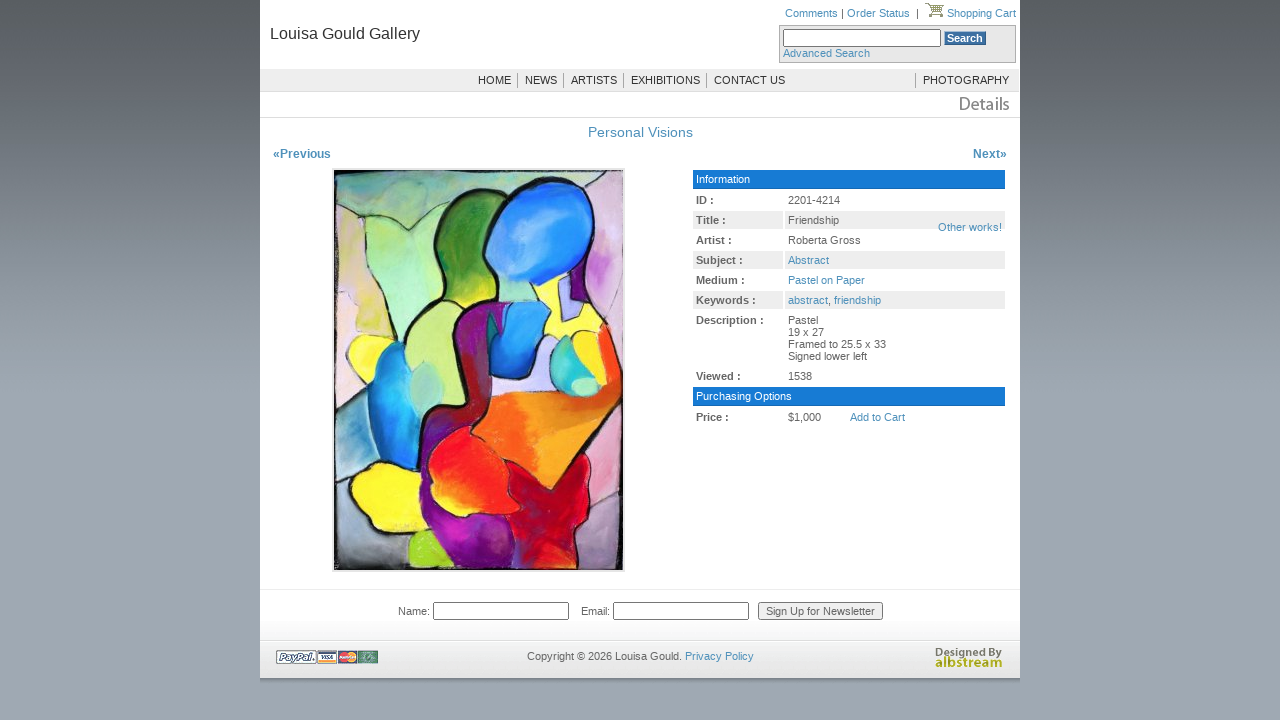

--- FILE ---
content_type: text/html
request_url: https://www.louisagould.com/gallery/artworks/4214/Friendship.html
body_size: 15377
content:

<!-- -->
<!DOCTYPE html PUBLIC "-//W3C//DTD XHTML 1.0 Strict//EN" "http://www.w3.org/TR/xhtml1/DTD/xhtml1-strict.dtd">
<html>
<head>
<title>Art Works - Friendship</title>
<meta name="keywords" content="Louisa, louisa gould, louisa gould gallery, mv gallery, Martha's Vineyard gallery,Roberta Gross, Friendship">
<meta name="description" content="Louisa Gould Gallery. Voted the best gallery for 2006 & 2007. Roberta Gross, Friendship">

<link rel="stylesheet" type="text/css" href="/gallery/style.css" />
<script type="text/JavaScript">
<!--
function MM_swapImgRestore() { //v3.0
  var i,x,a=document.MM_sr; for(i=0;a&&i<a.length&&(x=a[i])&&x.oSrc;i++) x.src=x.oSrc;
}

function MM_preloadImages() { //v3.0
  var d=document; if(d.images){ if(!d.MM_p) d.MM_p=new Array();
    var i,j=d.MM_p.length,a=MM_preloadImages.arguments; for(i=0; i<a.length; i++)
    if (a[i].indexOf("#")!=0){ d.MM_p[j]=new Image; d.MM_p[j++].src=a[i];}}
}

function MM_findObj(n, d) { //v4.01
  var p,i,x;  if(!d) d=document; if((p=n.indexOf("?"))>0&&parent.frames.length) {
    d=parent.frames[n.substring(p+1)].document; n=n.substring(0,p);}
  if(!(x=d[n])&&d.all) x=d.all[n]; for (i=0;!x&&i<d.forms.length;i++) x=d.forms[i][n];
  for(i=0;!x&&d.layers&&i<d.layers.length;i++) x=MM_findObj(n,d.layers[i].document);
  if(!x && d.getElementById) x=d.getElementById(n); return x;
}

function MM_swapImage() { //v3.0
  var i,j=0,x,a=MM_swapImage.arguments; document.MM_sr=new Array; for(i=0;i<(a.length-2);i+=3)
   if ((x=MM_findObj(a[i]))!=null){document.MM_sr[j++]=x; if(!x.oSrc) x.oSrc=x.src; x.src=a[i+2];}
}
//-->
function validateForm(search)
{
	if(""==document.forms.search.search.value)
	{
		alert("Please type a word or phrase and press search!");
		return false;
	}
}
	 
</script>
</head>
<body onload="MM_preloadImages('/images/gal_menu/menu-mainpage-over.gif','/images/gal_menu/menu-photography-over.gif','/images/gal_menu/menu-news-over.gif','/images/gal_menu/menu-artists-over.gif','/images/gal_menu/menu-exhibitions-over.gif','/images/gal_menu/menu-contactus-over.gif')">
<table width="760" height="auto" cellpadding="0" cellspacing="0" border="0" align="center">

<!-- header -->
<script language=JavaScript>
<!--

var message="Copyright � Louisa Gould. All rights reserved!";

///////////////////////////////////
function clickIE4(){
if (event.button==2){
alert(message);
return false;
}
}

function clickNS4(e){
if (document.layers||document.getElementById&&!document.all){
if (e.which==2||e.which==3){
alert(message);
return false;
}
}
}

if (document.layers){
document.captureEvents(Event.MOUSEDOWN);
document.onmousedown=clickNS4;
}
else if (document.all&&!document.getElementById){
document.onmousedown=clickIE4;
}

document.oncontextmenu=new Function("alert(message);return false")

// --> 
</script>

<!--%%%%%%%%%%%% QuickMenu Styles [Keep in head for full validation!] %%%%%%%%%%%-->
<style type="text/css">


/*!!!!!!!!!!! QuickMenu Core CSS [Do Not Modify!] !!!!!!!!!!!!!*/
.qmmc .qmdivider{display:block;font-size:1px;border-width:0px;border-style:solid;}.qmmc .qmdividery{float:left;width:0px;}.qmmc .qmtitle{display:block;cursor:default;white-space:nowrap;}.qmclear {font-size:1px;height:0px;width:0px;clear:left;line-height:0px;display:block;float:none !important;}.qmmc {position:relative;zoom:1;}.qmmc a, .qmmc li {float:left;display:block;white-space:nowrap;}.qmmc div a, .qmmc ul a, .qmmc ul li {float:none;}.qmsh div a {float:left;}.qmmc div{visibility:hidden;position:absolute;}.qmmc ul {left:-10000px;position:absolute;}.qmmc, .qmmc ul {list-style:none;padding:0px;margin:0px;}.qmmc li a {float:none}.qmmc li{position:relative;}.qmmc ul {z-index:10;}.qmmc ul ul {z-index:20;}.qmmc ul ul ul {z-index:30;}.qmmc ul ul ul ul {z-index:40;}.qmmc ul ul ul ul ul {z-index:50;}li:hover>ul{left:auto;}#qm0 ul {top:100%;}#qm0 ul li:hover>ul{top:0px;left:100%;}

/*!!!!!!!!!!! QuickMenu Styles [Please Modify!] !!!!!!!!!!!*/



	/* QuickMenu 0 */

	/*"""""""" (MAIN) Container""""""""*/	
	#qm0	
	{	
		/*background-image:url(/images/m-g.gif);*/
	}


	/*"""""""" (MAIN) Items""""""""*/	
	#qm0 a	
	{	
		padding:5px 4px 5px 5px;
		color:#333333;
		font-family:Verdana, Arial, Helvetica, sans-serif;
		font-size:11px;
		text-decoration:none;
	}


	/*"""""""" (MAIN) Hover State""""""""*/	
	#qm0 a:hover	
	{	
		color:#993300;
		background-color:#ffffff;
	}


	/*"""""""" (MAIN) Active State""""""""*/	
	body #qm0 .qmactive, body #qm0 .qmactive:hover	
	{	
		background-color:#333333;
	}


	/*"""""""" (SUB) Container""""""""*/	
	#qm0 div, #qm0 ul	
	{	
		padding:4px;
		margin:0px;
		background-color:#222222;
		border-width:1px;
		border-style:solid;
		border-color:#333333;
	}


	/*"""""""" (SUB) Items""""""""*/	
	#qm0 div a, #qm0 ul a	
	{	
		padding:3px 10px 3px 5px;
		background-color:transparent;
		color:#CCCCCC;
		font-size:11px;
		border-width:0px;
		border-style:none;
	}


	/*"""""""" (SUB) Hover State""""""""*/	
	#qm0 div a:hover, #qm0 ul a:hover	
	{	
		background-color:#303030;
		color:#FFFFFF;
	}


	/*"""""""" (SUB) Active State""""""""*/	
	body #qm0 div .qmactive, body #qm0 div .qmactive:hover	
	{	
		background-color:#303030;
		color:#999999;
	}


	/*"""""""" Individual Titles""""""""*/	
	#qm0 .qmtitle	
	{	
		cursor:default;
		padding:3px 0px 3px 4px;
		color:#444444;
		font-family:arial;
		font-size:11px;
		font-weight:bold;
	}


	/*"""""""" Individual Horizontal Dividers""""""""*/	
	#qm0 .qmdividerx	
	{	
		border-top-width:1px;
		margin:4px 0px 4px 0px;
		border-color:#333333;
	}


	/*"""""""" Individual Vertical Dividers""""""""*/	
	#qm0 .qmdividery	
	{	
		border-left-width:1px;
		height:15px;
		margin:4px 2px 0px 2px;
		border-color:#A7A7A7;
	}
#menu_bar {
	border-bottom:1px solid #dedede; margin-bottom:3px; background-color:#eeeeee !important;
}
	.style5, .style5 a, .style5 a:active, .style5 a:visited {
	font-size: 16px;
	color:#333333;
	font-family:Verdana, Arial, Helvetica, sans-serif;
	text-decoration:none;
	padding:4px;
	}
.style5 a:hover {
	color:#003399;
	width:300px;
}
.style5{
	padding:6px;
}
</style>
    	<tr height="70">
		  <td colspan="3">
		    <!-- ImageReady Slices (header .psd) -->
			

<div id="header">		
<table width="759" height="70" border="0" cellpadding="0" cellspacing="0">
	<tr>
	 <!-- Search Bar -->
	  <!-- Search Bar -->
		 <!-- Search Bar -->
	 <td>
     <table width="100%" cellpadding="0" cellspacing="0"  border="0">
       <tr>
         <td align="left" valign="middle">&nbsp;</td>
         <td align="right" valign="top"><div align="right" style="padding:3px;padding-bottom:0px;" id="top_fare"><a href="/comments.php" target="_blank">Comments</a> | <a href="/vieworder/">Order Status</a>&nbsp;&nbsp;|&nbsp;&nbsp;<a href="/gallery/cart/"><img src="/images/cart_icon2.gif" width="19" height="14" /> Shopping Cart</a></div></td>
       </tr>
       <tr>
         <td width="60%" height="42" align="left" valign="top" nowrap="nowrap" ><div align="left" class="style5"><a href="/gallery/">Louisa Gould Gallery</a></div></td>
         <td width="40%" align="right" valign="middle">
           <div align="right" style="padding-top:3px;padding-bottom:3px;">
            <table >
            <form action="/gallery/search/results/"  method="post"  name="search_top" id="search_top" style="padding: 0px; margin: 0px;" onsubmit="return validateForm(search);" >
                   <tr>
                     <td width="89%" height="28" nowrap="nowrap"><div 
            style="BORDER: #afafaf 1px solid; PADDING: 3px; BACKGROUND-COLOR: #e8e8e8;">
                         <input name="search_bar" type="text" class="search_box" id="search_bar" style="width:150px;" />
                         <input name="submit" type="submit" class="go_button" value="Search" />
                         <br />
                     <a href="/gallery/search/">Advanced Search </a></div></td>
                   </tr>
                   </form>
                 </table>
           </div>         </td>
       </tr>
     </table></td>
	  </tr>
	
	<tr >
	  <td><div id="menu_bar">
	    <table width="100%" border="0" cellspacing="0" cellpadding="0">
          <tr id="menu_bar">
            <td width="28%">&nbsp;</td>
            <td width="58%"><ul id="qm0" class="qmmc" >
                <li><a href="/gallery/">HOME</a></li>
              <li><span class="qmdivider qmdividery" ></span></li>
              <li><a href="/gallery/news/">NEWS</a></li>
              <li><span class="qmdivider qmdividery" ></span></li>
              <li><a href="/gallery/artists/">ARTISTS</a></li>
              <li><span class="qmdivider qmdividery" ></span></li>
              <li><a href="/gallery/exhibitions/">EXHIBITIONS</a></li>
              <li><span class="qmdivider qmdividery" ></span></li>
              <li><a href="/gallery/contact/">CONTACT US</a></li>
            </ul></td>
            <td width="14%"><ul id="qm0" class="qmmc" >
                <li><span class="qmdivider qmdividery" ></span></li>
              <li><a href="/photography/">PHOTOGRAPHY</a></li>
            </ul></td>
          </tr>
        </table>
	  </div></td>
	  </tr>
</table>
<!-- End ImageReady Slices -->
</div>		  </td>
	  </tr>
		<tr height="100%">
		  <td colspan="3">
		  <table width="100%" height="349" border="0" cellpadding="0" cellspacing="0">
            <tr>
              <td height="22"><div id="page-title"><img src="/images/gal_details.gif" alt="" width="100" height="17" /></div></td>
            </tr>
            <tr>
              <td height="16" style="width:100%;" class="separator-horizontal"></td>
            </tr>
            <tr>
              <td style="padding:0 10px;" >	  
<table width="100%" border="0">
    	<tr>
				<td colspan="2" align="right"><div align="center" id="category_name"><a href="/exhibitions/2201/1/Personal_Visions.html">Personal Visions</a></div></td>
	</tr>
    <tr>
				<td colspan="2" align="right"><table width="100%" border="0" cellspacing="0" cellpadding="0">
                  <tr>
                    <td width="15%"><div align="left" class="prev_next" style="font-weight:bold;">
                                        <a href="/gallery/artworks/4213/Anticipation.html">&laquo;Previous</a>
					                    </div></td>
                    <td width="70%">&nbsp;</td>
                    <td width="15%"><div align="right" class="prev_next" style="font-weight:bold;">
                                        <a href="/gallery/artworks/4215/Garden_Plans.html">Next&raquo;</a>
                                        </div></td>
                  </tr>
                </table></td>
    </tr>
  <tr>
    <td width="36%" valign="top" style="padding-right: 5px;">
					<div align="center" style="width:410px; height:auto;">
						<img src="/gallery_works/s_Friendship_-_2016_Resized.jpg" alt="Roberta Gross - Friendship" class="photos">
					</div>
	</td>
    <td width="64%">
	<table width="100%" border="0" cellspacing="2" cellpadding="3">
	<tr>
	  <td id="photo_title" colspan="2">
		Information</td>
	</tr>
      <tr>
        <td width="29%" align="right"><div align="left"><strong>ID :</strong></div></td>
        <td width="71%">2201-4214</td>
      </tr>
      <tr style="background-color:#eeeeee;">
        <td align="right"><div align="left"><strong>Title :</strong></div></td>
        <td>Friendship</td>
      </tr>
      <tr>
        <td><div align="left"><strong>Artist :</strong></div></td>
        <td>Roberta Gross&nbsp;&nbsp;&nbsp;<span style="float:right; margin-top:-13px;"><a href="/gallery/artists/works/Roberta Gross/" title="View other works of this artist.">Other works!</a></span></td>
      </tr>
      <tr style="background-color:#eeeeee;">
        <td><div align="left"><strong>Subject :</strong></div></td>
        <td><a href="/gallery/search/results/?subject=Abstract" title="View other works of this subject.">Abstract</a></td>
      </tr>
      <tr>
        <td><div align="left"><strong>Medium :</strong></div></td>
        <td><a href="/gallery/search/results/?medium=Pastel on Paper" title="View other works of this medium.">Pastel on Paper</a></td>
      </tr>
      <tr style="background-color:#eeeeee;">
        <td valign="top"><div align="left"><strong>Keywords :</strong></div></td>
        <td><a href="/gallery/search/results/?q=abstract">abstract</a>, <a href="/gallery/search/results/?q=friendship">friendship</a></td>
      </tr>
      <tr>
        <td valign="top"><div align="left"><strong>Description :</strong></div></td>
        <td>Pastel<br>19 x 27<br>Framed to 25.5 x 33<br>Signed lower left<br></td>
      </tr>
            <tr>
        <td><div align="left"><strong>Viewed :</strong></div></td>
        <td>1538</td>
      </tr>
      	  <tr><td id="photo_title" colspan="2">
		Purchasing Options
	</td></tr>
      <tr>
        <td valign="middle"><div align="left"><strong>Price : </strong></div></td>
        <td valign="middle">$1,000&nbsp;&nbsp;&nbsp;&nbsp;&nbsp;&nbsp;&nbsp;&nbsp;&nbsp;          		<span ><a href="/actions.php?action=addg&work_id=4214">Add to Cart</a></span>
			</td>
      </tr>
    </table>
	</td>
  </tr>
</table>
</td>
            </tr>
          </table>		  
		  </td>
	  </tr>
		
		<SCRIPT TYPE="text/javascript">
<!--
function popup(mylink, windowname)
{
if (! window.focus)return true;
var href;
if (typeof(mylink) == 'string')
   href=mylink;
else
   href=mylink.href;
window.open(href, windowname, 'width=500,height=600,scrollbars=yes');
return false;
}
function checkMail()
{
	var name = document.getElementById('news_name').value;
	var email = document.getElementById('news_email').value;
	var filter  = /^([a-zA-Z0-9_\.\-])+\@(([a-zA-Z0-9\-])+\.)+([a-zA-Z0-9]{2,4})+$/;
	if (name.length<4) {
		alert('Please enter a name!');
		return;
	}
	if (filter.test(email)){
		document.getElementById('news_form').submit();
	}
	else alert('Invalid email address');
}
//-->
</SCRIPT>
<tr><td colspan="3" valign="middle"><div style="height:10px;border-top:1px solid #ededed;margin-top:12px;margin-bottom:2px;"></div></td></tr>
<tr>
<td colspan="3">
<form action="/actions.php?action=gallery_newsletter" method="post" enctype="multipart/form-data" name="news_form" id="news_form" style="margin:0px; padding:0px;">
    <div align="center">
            <input name="return_page" type="hidden" id="return_page" value="https://www.louisagould.com/gallery/artworks/4214/Friendship.html" /> 
      Name: 
      <input type="text" name="news_name" id="news_name" /> &nbsp;&nbsp;
      Email:
      <input type="text" name="news_email" id="news_email" />
       &nbsp;&nbsp;<input type="button" name="button" id="button" value="Sign Up for Newsletter" onclick="javascript:checkMail();" />
            </div>
</form>
</td></tr>
<tr height="64" id="footer">
	<td width="165" height="64">
		<div class="inner"><img src="/images/gal_cc.gif" alt="" width="102" height="14" />
		</div>
	</td>
	<td width="440">
		<div class="inner">
			<p class="footer-text">Copyright &copy; 2026 Louisa Gould. <a href="/privacy.php" 
   onClick="return popup(this, 'privacy');">
Privacy Policy</a>
</p>
</div>
</td>
<td width="155"><div class="inner" align="right" style="padding-top:28px;padding-bottom:0px;"><a class="footer-text" title="albstream.com professional web services" href="http://www.albstream.com" target="_blank"><img src="/images/designed_by_albstream.gif" alt="albstream.com professional web services" width="70" height="20" /></a></div>
</td>
</tr>		<!-- footer -->
		
</table>
</body>
</html>